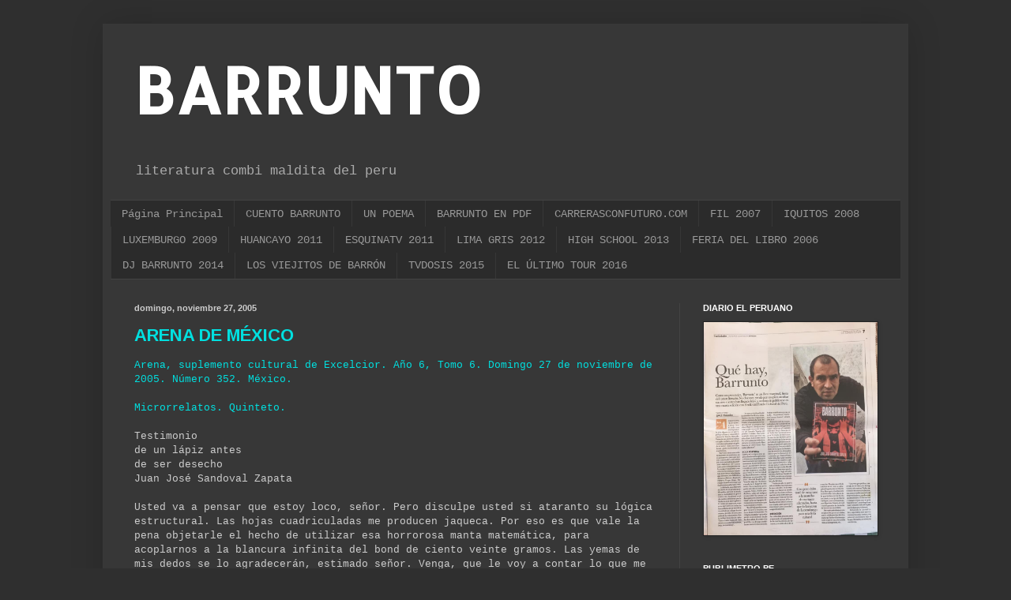

--- FILE ---
content_type: text/html; charset=UTF-8
request_url: https://barrunto.blogspot.com/2005/11/
body_size: 17048
content:
<!DOCTYPE html>
<html class='v2' dir='ltr' xmlns='http://www.w3.org/1999/xhtml' xmlns:b='http://www.google.com/2005/gml/b' xmlns:data='http://www.google.com/2005/gml/data' xmlns:expr='http://www.google.com/2005/gml/expr'>
<head>
<link href='https://www.blogger.com/static/v1/widgets/335934321-css_bundle_v2.css' rel='stylesheet' type='text/css'/>
<style type='text/css'>@font-face{font-family:'Allerta Stencil';font-style:normal;font-weight:400;font-display:swap;src:url(//fonts.gstatic.com/s/allertastencil/v24/HTx0L209KT-LmIE9N7OR6eiycOe1_Db29XP-vA.woff2)format('woff2');unicode-range:U+0000-00FF,U+0131,U+0152-0153,U+02BB-02BC,U+02C6,U+02DA,U+02DC,U+0304,U+0308,U+0329,U+2000-206F,U+20AC,U+2122,U+2191,U+2193,U+2212,U+2215,U+FEFF,U+FFFD;}@font-face{font-family:'Arimo';font-style:normal;font-weight:700;font-display:swap;src:url(//fonts.gstatic.com/s/arimo/v35/P5sfzZCDf9_T_3cV7NCUECyoxNk3CstcDRrBdwcoaaQwpBQ.woff2)format('woff2');unicode-range:U+0460-052F,U+1C80-1C8A,U+20B4,U+2DE0-2DFF,U+A640-A69F,U+FE2E-FE2F;}@font-face{font-family:'Arimo';font-style:normal;font-weight:700;font-display:swap;src:url(//fonts.gstatic.com/s/arimo/v35/P5sfzZCDf9_T_3cV7NCUECyoxNk3CstcBBrBdwcoaaQwpBQ.woff2)format('woff2');unicode-range:U+0301,U+0400-045F,U+0490-0491,U+04B0-04B1,U+2116;}@font-face{font-family:'Arimo';font-style:normal;font-weight:700;font-display:swap;src:url(//fonts.gstatic.com/s/arimo/v35/P5sfzZCDf9_T_3cV7NCUECyoxNk3CstcDBrBdwcoaaQwpBQ.woff2)format('woff2');unicode-range:U+1F00-1FFF;}@font-face{font-family:'Arimo';font-style:normal;font-weight:700;font-display:swap;src:url(//fonts.gstatic.com/s/arimo/v35/P5sfzZCDf9_T_3cV7NCUECyoxNk3CstcAxrBdwcoaaQwpBQ.woff2)format('woff2');unicode-range:U+0370-0377,U+037A-037F,U+0384-038A,U+038C,U+038E-03A1,U+03A3-03FF;}@font-face{font-family:'Arimo';font-style:normal;font-weight:700;font-display:swap;src:url(//fonts.gstatic.com/s/arimo/v35/P5sfzZCDf9_T_3cV7NCUECyoxNk3CstcAhrBdwcoaaQwpBQ.woff2)format('woff2');unicode-range:U+0307-0308,U+0590-05FF,U+200C-2010,U+20AA,U+25CC,U+FB1D-FB4F;}@font-face{font-family:'Arimo';font-style:normal;font-weight:700;font-display:swap;src:url(//fonts.gstatic.com/s/arimo/v35/P5sfzZCDf9_T_3cV7NCUECyoxNk3CstcDxrBdwcoaaQwpBQ.woff2)format('woff2');unicode-range:U+0102-0103,U+0110-0111,U+0128-0129,U+0168-0169,U+01A0-01A1,U+01AF-01B0,U+0300-0301,U+0303-0304,U+0308-0309,U+0323,U+0329,U+1EA0-1EF9,U+20AB;}@font-face{font-family:'Arimo';font-style:normal;font-weight:700;font-display:swap;src:url(//fonts.gstatic.com/s/arimo/v35/P5sfzZCDf9_T_3cV7NCUECyoxNk3CstcDhrBdwcoaaQwpBQ.woff2)format('woff2');unicode-range:U+0100-02BA,U+02BD-02C5,U+02C7-02CC,U+02CE-02D7,U+02DD-02FF,U+0304,U+0308,U+0329,U+1D00-1DBF,U+1E00-1E9F,U+1EF2-1EFF,U+2020,U+20A0-20AB,U+20AD-20C0,U+2113,U+2C60-2C7F,U+A720-A7FF;}@font-face{font-family:'Arimo';font-style:normal;font-weight:700;font-display:swap;src:url(//fonts.gstatic.com/s/arimo/v35/P5sfzZCDf9_T_3cV7NCUECyoxNk3CstcABrBdwcoaaQw.woff2)format('woff2');unicode-range:U+0000-00FF,U+0131,U+0152-0153,U+02BB-02BC,U+02C6,U+02DA,U+02DC,U+0304,U+0308,U+0329,U+2000-206F,U+20AC,U+2122,U+2191,U+2193,U+2212,U+2215,U+FEFF,U+FFFD;}</style>
<style type='text/css'>

#navbar-iframe{

height: 0px;

visibility: hidden;

display: none;

}

</style>
<meta content='IE=EmulateIE7' http-equiv='X-UA-Compatible'/>
<meta content='width=1100' name='viewport'/>
<meta content='text/html; charset=UTF-8' http-equiv='Content-Type'/>
<meta content='blogger' name='generator'/>
<link href='https://barrunto.blogspot.com/favicon.ico' rel='icon' type='image/x-icon'/>
<link href='http://barrunto.blogspot.com/2005/11/' rel='canonical'/>
<link rel="alternate" type="application/atom+xml" title="BARRUNTO - Atom" href="https://barrunto.blogspot.com/feeds/posts/default" />
<link rel="alternate" type="application/rss+xml" title="BARRUNTO - RSS" href="https://barrunto.blogspot.com/feeds/posts/default?alt=rss" />
<link rel="service.post" type="application/atom+xml" title="BARRUNTO - Atom" href="https://www.blogger.com/feeds/7099734/posts/default" />
<!--Can't find substitution for tag [blog.ieCssRetrofitLinks]-->
<meta content='http://barrunto.blogspot.com/2005/11/' property='og:url'/>
<meta content='BARRUNTO' property='og:title'/>
<meta content='literatura combi maldita del peru' property='og:description'/>
<title>BARRUNTO: 11/2005 - 12/2005</title>
<style id='page-skin-1' type='text/css'><!--
/*
-----------------------------------------------
Blogger Template Style
Name:     Simple
Designer: Blogger
URL:      www.blogger.com
----------------------------------------------- */
/* Content
----------------------------------------------- */
body {
font: normal normal 12px 'Courier New', Courier, FreeMono, monospace;
color: #cccccc;
background: #2f2f2f none repeat scroll top left;
padding: 0 40px 40px 40px;
}
html body .region-inner {
min-width: 0;
max-width: 100%;
width: auto;
}
h2 {
font-size: 22px;
}
a:link {
text-decoration:none;
color: #00dfdf;
}
a:visited {
text-decoration:none;
color: #00cec6;
}
a:hover {
text-decoration:underline;
color: #00cec6;
}
.body-fauxcolumn-outer .fauxcolumn-inner {
background: transparent none repeat scroll top left;
_background-image: none;
}
.body-fauxcolumn-outer .cap-top {
position: absolute;
z-index: 1;
height: 400px;
width: 100%;
}
.body-fauxcolumn-outer .cap-top .cap-left {
width: 100%;
background: transparent none repeat-x scroll top left;
_background-image: none;
}
.content-outer {
-moz-box-shadow: 0 0 40px rgba(0, 0, 0, .15);
-webkit-box-shadow: 0 0 5px rgba(0, 0, 0, .15);
-goog-ms-box-shadow: 0 0 10px #333333;
box-shadow: 0 0 40px rgba(0, 0, 0, .15);
margin-bottom: 1px;
}
.content-inner {
padding: 10px 10px;
}
.content-inner {
background-color: #373737;
}
/* Header
----------------------------------------------- */
.header-outer {
background: rgba(34, 34, 34, 0) none repeat-x scroll 0 -400px;
_background-image: none;
}
.Header h1 {
font: normal bold 80px Allerta Stencil;
color: #ffffff;
text-shadow: -1px -1px 1px rgba(0, 0, 0, .2);
}
.Header h1 a {
color: #ffffff;
}
.Header .description {
font-size: 140%;
color: #aaaaaa;
}
.header-inner .Header .titlewrapper {
padding: 22px 30px;
}
.header-inner .Header .descriptionwrapper {
padding: 0 30px;
}
/* Tabs
----------------------------------------------- */
.tabs-inner .section:first-child {
border-top: 1px solid #434343;
}
.tabs-inner .section:first-child ul {
margin-top: -1px;
border-top: 1px solid #434343;
border-left: 0 solid #434343;
border-right: 0 solid #434343;
}
.tabs-inner .widget ul {
background: #2b2b2b none repeat-x scroll 0 -800px;
_background-image: none;
border-bottom: 1px solid #434343;
margin-top: 0;
margin-left: -30px;
margin-right: -30px;
}
.tabs-inner .widget li a {
display: inline-block;
padding: .6em 1em;
font: normal normal 14px 'Courier New', Courier, FreeMono, monospace;
color: #999999;
border-left: 1px solid #373737;
border-right: 0 solid #434343;
}
.tabs-inner .widget li:first-child a {
border-left: none;
}
.tabs-inner .widget li.selected a, .tabs-inner .widget li a:hover {
color: #ffffff;
background-color: #000000;
text-decoration: none;
}
/* Columns
----------------------------------------------- */
.main-outer {
border-top: 0 solid #434343;
}
.fauxcolumn-left-outer .fauxcolumn-inner {
border-right: 1px solid #434343;
}
.fauxcolumn-right-outer .fauxcolumn-inner {
border-left: 1px solid #434343;
}
/* Headings
----------------------------------------------- */
div.widget > h2,
div.widget h2.title {
margin: 0 0 1em 0;
font: normal bold 11px Arial, Tahoma, Helvetica, FreeSans, sans-serif;
color: #ffffff;
}
/* Widgets
----------------------------------------------- */
.widget .zippy {
color: #999999;
text-shadow: 2px 2px 1px rgba(0, 0, 0, .1);
}
.widget .popular-posts ul {
list-style: none;
}
/* Posts
----------------------------------------------- */
h2.date-header {
font: normal bold 11px Arial, Tahoma, Helvetica, FreeSans, sans-serif;
}
.date-header span {
background-color: rgba(34, 34, 34, 0);
color: #cccccc;
padding: inherit;
letter-spacing: inherit;
margin: inherit;
}
.main-inner {
padding-top: 30px;
padding-bottom: 30px;
}
.main-inner .column-center-inner {
padding: 0 15px;
}
.main-inner .column-center-inner .section {
margin: 0 15px;
}
.post {
margin: 0 0 25px 0;
}
h3.post-title, .comments h4 {
font: normal bold 22px Arimo;
margin: .75em 0 0;
}
.post-body {
font-size: 110%;
line-height: 1.4;
position: relative;
}
.post-body img, .post-body .tr-caption-container, .Profile img, .Image img,
.BlogList .item-thumbnail img {
padding: 0;
background: #232323;
border: 1px solid #232323;
-moz-box-shadow: 1px 1px 5px rgba(0, 0, 0, .1);
-webkit-box-shadow: 1px 1px 5px rgba(0, 0, 0, .1);
box-shadow: 1px 1px 5px rgba(0, 0, 0, .1);
}
.post-body img, .post-body .tr-caption-container {
padding: 1px;
}
.post-body .tr-caption-container {
color: #cccccc;
}
.post-body .tr-caption-container img {
padding: 0;
background: transparent;
border: none;
-moz-box-shadow: 0 0 0 rgba(0, 0, 0, .1);
-webkit-box-shadow: 0 0 0 rgba(0, 0, 0, .1);
box-shadow: 0 0 0 rgba(0, 0, 0, .1);
}
.post-header {
margin: 0 0 1.5em;
line-height: 1.6;
font-size: 90%;
}
.post-footer {
margin: 20px -2px 0;
padding: 5px 10px;
color: #888888;
background-color: #353535;
border-bottom: 1px solid #464646;
line-height: 1.6;
font-size: 90%;
}
#comments .comment-author {
padding-top: 1.5em;
border-top: 1px solid #434343;
background-position: 0 1.5em;
}
#comments .comment-author:first-child {
padding-top: 0;
border-top: none;
}
.avatar-image-container {
margin: .2em 0 0;
}
#comments .avatar-image-container img {
border: 1px solid #232323;
}
/* Comments
----------------------------------------------- */
.comments .comments-content .icon.blog-author {
background-repeat: no-repeat;
background-image: url([data-uri]);
}
.comments .comments-content .loadmore a {
border-top: 1px solid #999999;
border-bottom: 1px solid #999999;
}
.comments .comment-thread.inline-thread {
background-color: #353535;
}
.comments .continue {
border-top: 2px solid #999999;
}
/* Accents
---------------------------------------------- */
.section-columns td.columns-cell {
border-left: 1px solid #434343;
}
.blog-pager {
background: transparent none no-repeat scroll top center;
}
.blog-pager-older-link, .home-link,
.blog-pager-newer-link {
background-color: #373737;
padding: 5px;
}
.footer-outer {
border-top: 0 dashed #bbbbbb;
}
/* Mobile
----------------------------------------------- */
body.mobile  {
background-size: auto;
}
.mobile .body-fauxcolumn-outer {
background: transparent none repeat scroll top left;
}
.mobile .body-fauxcolumn-outer .cap-top {
background-size: 100% auto;
}
.mobile .content-outer {
-webkit-box-shadow: 0 0 3px rgba(0, 0, 0, .15);
box-shadow: 0 0 3px rgba(0, 0, 0, .15);
}
.mobile .tabs-inner .widget ul {
margin-left: 0;
margin-right: 0;
}
.mobile .post {
margin: 0;
}
.mobile .main-inner .column-center-inner .section {
margin: 0;
}
.mobile .date-header span {
padding: 0.1em 10px;
margin: 0 -10px;
}
.mobile h3.post-title {
margin: 0;
}
.mobile .blog-pager {
background: transparent none no-repeat scroll top center;
}
.mobile .footer-outer {
border-top: none;
}
.mobile .main-inner, .mobile .footer-inner {
background-color: #373737;
}
.mobile-index-contents {
color: #cccccc;
}
.mobile-link-button {
background-color: #00dfdf;
}
.mobile-link-button a:link, .mobile-link-button a:visited {
color: #ffffff;
}
.mobile .tabs-inner .section:first-child {
border-top: none;
}
.mobile .tabs-inner .PageList .widget-content {
background-color: #000000;
color: #ffffff;
border-top: 1px solid #434343;
border-bottom: 1px solid #434343;
}
.mobile .tabs-inner .PageList .widget-content .pagelist-arrow {
border-left: 1px solid #434343;
}

--></style>
<style id='template-skin-1' type='text/css'><!--
body {
min-width: 1020px;
}
.content-outer, .content-fauxcolumn-outer, .region-inner {
min-width: 1020px;
max-width: 1020px;
_width: 1020px;
}
.main-inner .columns {
padding-left: 0px;
padding-right: 280px;
}
.main-inner .fauxcolumn-center-outer {
left: 0px;
right: 280px;
/* IE6 does not respect left and right together */
_width: expression(this.parentNode.offsetWidth -
parseInt("0px") -
parseInt("280px") + 'px');
}
.main-inner .fauxcolumn-left-outer {
width: 0px;
}
.main-inner .fauxcolumn-right-outer {
width: 280px;
}
.main-inner .column-left-outer {
width: 0px;
right: 100%;
margin-left: -0px;
}
.main-inner .column-right-outer {
width: 280px;
margin-right: -280px;
}
#layout {
min-width: 0;
}
#layout .content-outer {
min-width: 0;
width: 800px;
}
#layout .region-inner {
min-width: 0;
width: auto;
}
--></style>
<script type='text/javascript'>

  var _gaq = _gaq || [];
  _gaq.push(['_setAccount', 'UA-24507259-1']);
  _gaq.push(['_trackPageview']);

  (function() {
    var ga = document.createElement('script'); ga.type = 'text/javascript'; ga.async = true;
    ga.src = ('https:' == document.location.protocol ? 'https://ssl' : 'http://www') + '.google-analytics.com/ga.js';
    var s = document.getElementsByTagName('script')[0]; s.parentNode.insertBefore(ga, s);
  })();

</script>
<link href='https://www.blogger.com/dyn-css/authorization.css?targetBlogID=7099734&amp;zx=65d5654a-cfd9-4407-ae63-1d6c9fd8e4c0' media='none' onload='if(media!=&#39;all&#39;)media=&#39;all&#39;' rel='stylesheet'/><noscript><link href='https://www.blogger.com/dyn-css/authorization.css?targetBlogID=7099734&amp;zx=65d5654a-cfd9-4407-ae63-1d6c9fd8e4c0' rel='stylesheet'/></noscript>
<meta name='google-adsense-platform-account' content='ca-host-pub-1556223355139109'/>
<meta name='google-adsense-platform-domain' content='blogspot.com'/>

</head>
<body class='loading variant-dark'>
<div class='navbar section' id='navbar'><div class='widget Navbar' data-version='1' id='Navbar1'><script type="text/javascript">
    function setAttributeOnload(object, attribute, val) {
      if(window.addEventListener) {
        window.addEventListener('load',
          function(){ object[attribute] = val; }, false);
      } else {
        window.attachEvent('onload', function(){ object[attribute] = val; });
      }
    }
  </script>
<div id="navbar-iframe-container"></div>
<script type="text/javascript" src="https://apis.google.com/js/platform.js"></script>
<script type="text/javascript">
      gapi.load("gapi.iframes:gapi.iframes.style.bubble", function() {
        if (gapi.iframes && gapi.iframes.getContext) {
          gapi.iframes.getContext().openChild({
              url: 'https://www.blogger.com/navbar/7099734?origin\x3dhttps://barrunto.blogspot.com',
              where: document.getElementById("navbar-iframe-container"),
              id: "navbar-iframe"
          });
        }
      });
    </script><script type="text/javascript">
(function() {
var script = document.createElement('script');
script.type = 'text/javascript';
script.src = '//pagead2.googlesyndication.com/pagead/js/google_top_exp.js';
var head = document.getElementsByTagName('head')[0];
if (head) {
head.appendChild(script);
}})();
</script>
</div></div>
<div class='body-fauxcolumns'>
<div class='fauxcolumn-outer body-fauxcolumn-outer'>
<div class='cap-top'>
<div class='cap-left'></div>
<div class='cap-right'></div>
</div>
<div class='fauxborder-left'>
<div class='fauxborder-right'></div>
<div class='fauxcolumn-inner'>
</div>
</div>
<div class='cap-bottom'>
<div class='cap-left'></div>
<div class='cap-right'></div>
</div>
</div>
</div>
<div class='content'>
<div class='content-fauxcolumns'>
<div class='fauxcolumn-outer content-fauxcolumn-outer'>
<div class='cap-top'>
<div class='cap-left'></div>
<div class='cap-right'></div>
</div>
<div class='fauxborder-left'>
<div class='fauxborder-right'></div>
<div class='fauxcolumn-inner'>
</div>
</div>
<div class='cap-bottom'>
<div class='cap-left'></div>
<div class='cap-right'></div>
</div>
</div>
</div>
<div class='content-outer'>
<div class='content-cap-top cap-top'>
<div class='cap-left'></div>
<div class='cap-right'></div>
</div>
<div class='fauxborder-left content-fauxborder-left'>
<div class='fauxborder-right content-fauxborder-right'></div>
<div class='content-inner'>
<header>
<div class='header-outer'>
<div class='header-cap-top cap-top'>
<div class='cap-left'></div>
<div class='cap-right'></div>
</div>
<div class='fauxborder-left header-fauxborder-left'>
<div class='fauxborder-right header-fauxborder-right'></div>
<div class='region-inner header-inner'>
<div class='header section' id='header'><div class='widget Header' data-version='1' id='Header1'>
<div id='header-inner'>
<div class='titlewrapper'>
<h1 class='title'>
<a href='https://barrunto.blogspot.com/'>
BARRUNTO
</a>
</h1>
</div>
<div class='descriptionwrapper'>
<p class='description'><span>literatura combi maldita del peru</span></p>
</div>
</div>
</div></div>
</div>
</div>
<div class='header-cap-bottom cap-bottom'>
<div class='cap-left'></div>
<div class='cap-right'></div>
</div>
</div>
</header>
<div class='tabs-outer'>
<div class='tabs-cap-top cap-top'>
<div class='cap-left'></div>
<div class='cap-right'></div>
</div>
<div class='fauxborder-left tabs-fauxborder-left'>
<div class='fauxborder-right tabs-fauxborder-right'></div>
<div class='region-inner tabs-inner'>
<div class='tabs section' id='crosscol'><div class='widget PageList' data-version='1' id='PageList1'>
<h2>Páginas</h2>
<div class='widget-content'>
<ul>
<li>
<a href='https://barrunto.blogspot.com/'>Página Principal</a>
</li>
<li>
<a href='https://barrunto.blogspot.com/p/cuento-barrunto.html'>CUENTO BARRUNTO</a>
</li>
<li>
<a href='https://barrunto.blogspot.com/p/un-poema.html'>UN POEMA</a>
</li>
<li>
<a href='https://barrunto.blogspot.com/p/barrunto-en-pdf.html'>BARRUNTO EN PDF</a>
</li>
<li>
<a href='https://barrunto.blogspot.com/p/carreras.html'>CARRERASCONFUTURO.COM</a>
</li>
<li>
<a href='https://barrunto.blogspot.com/p/feria-del-libro-2006.html'>FIL 2007</a>
</li>
<li>
<a href='https://barrunto.blogspot.com/p/iquitos-2008.html'>IQUITOS 2008</a>
</li>
<li>
<a href='https://barrunto.blogspot.com/p/luxemburgo-2009.html'>LUXEMBURGO 2009</a>
</li>
<li>
<a href='https://barrunto.blogspot.com/p/huancayo-2011.html'>HUANCAYO 2011</a>
</li>
<li>
<a href='https://barrunto.blogspot.com/p/esquinatv-2011.html'>ESQUINATV 2011</a>
</li>
<li>
<a href='https://barrunto.blogspot.com/p/lima-gris-2012.html'>LIMA GRIS 2012</a>
</li>
<li>
<a href='http://barrunto.blogspot.com/2013/07/barrunto-en-lima-high-school.html'>HIGH SCHOOL 2013</a>
</li>
<li>
<a href='http://barrunto.blogspot.com/'>FERIA DEL LIBRO 2006</a>
</li>
<li>
<a href='https://barrunto.blogspot.com/p/dj-barrunto.html'>DJ BARRUNTO 2014</a>
</li>
<li>
<a href='https://barrunto.blogspot.com/p/blog-page.html'>LOS VIEJITOS DE BARRÓN</a>
</li>
<li>
<a href='https://barrunto.blogspot.com/p/tvdosis-2015.html'>TVDOSIS 2015</a>
</li>
<li>
<a href='https://barrunto.blogspot.com/p/el-ultimo-tour.html'>EL ÚLTIMO TOUR 2016</a>
</li>
</ul>
<div class='clear'></div>
</div>
</div></div>
<div class='tabs no-items section' id='crosscol-overflow'></div>
</div>
</div>
<div class='tabs-cap-bottom cap-bottom'>
<div class='cap-left'></div>
<div class='cap-right'></div>
</div>
</div>
<div class='main-outer'>
<div class='main-cap-top cap-top'>
<div class='cap-left'></div>
<div class='cap-right'></div>
</div>
<div class='fauxborder-left main-fauxborder-left'>
<div class='fauxborder-right main-fauxborder-right'></div>
<div class='region-inner main-inner'>
<div class='columns fauxcolumns'>
<div class='fauxcolumn-outer fauxcolumn-center-outer'>
<div class='cap-top'>
<div class='cap-left'></div>
<div class='cap-right'></div>
</div>
<div class='fauxborder-left'>
<div class='fauxborder-right'></div>
<div class='fauxcolumn-inner'>
</div>
</div>
<div class='cap-bottom'>
<div class='cap-left'></div>
<div class='cap-right'></div>
</div>
</div>
<div class='fauxcolumn-outer fauxcolumn-left-outer'>
<div class='cap-top'>
<div class='cap-left'></div>
<div class='cap-right'></div>
</div>
<div class='fauxborder-left'>
<div class='fauxborder-right'></div>
<div class='fauxcolumn-inner'>
</div>
</div>
<div class='cap-bottom'>
<div class='cap-left'></div>
<div class='cap-right'></div>
</div>
</div>
<div class='fauxcolumn-outer fauxcolumn-right-outer'>
<div class='cap-top'>
<div class='cap-left'></div>
<div class='cap-right'></div>
</div>
<div class='fauxborder-left'>
<div class='fauxborder-right'></div>
<div class='fauxcolumn-inner'>
</div>
</div>
<div class='cap-bottom'>
<div class='cap-left'></div>
<div class='cap-right'></div>
</div>
</div>
<!-- corrects IE6 width calculation -->
<div class='columns-inner'>
<div class='column-center-outer'>
<div class='column-center-inner'>
<div class='main section' id='main'><div class='widget Blog' data-version='1' id='Blog1'>
<div class='blog-posts hfeed'>

          <div class="date-outer">
        
<h2 class='date-header'><span>domingo, noviembre 27, 2005</span></h2>

          <div class="date-posts">
        
<div class='post-outer'>
<div class='post hentry uncustomized-post-template' itemprop='blogPost' itemscope='itemscope' itemtype='http://schema.org/BlogPosting'>
<meta content='7099734' itemprop='blogId'/>
<meta content='113314155227530632' itemprop='postId'/>
<a name='113314155227530632'></a>
<h3 class='post-title entry-title' itemprop='name'>
<a href='http://www.suplementoarena.com/352/'>ARENA DE MÉXICO</a>
</h3>
<div class='post-header'>
<div class='post-header-line-1'></div>
</div>
<div class='post-body entry-content' id='post-body-113314155227530632' itemprop='description articleBody'>
<a href="http://www.suplementoarena.com/352/">Arena, suplemento cultural de Excelcior. Año 6, Tomo 6. Domingo 27 de noviembre de 2005. Número 352. México.<br /><br />Microrrelatos. Quinteto.</a><br /><br />Testimonio <br />de un lápiz antes <br />de ser desecho<br />Juan José Sandoval Zapata<br /><br />Usted va a pensar que estoy loco, señor. Pero disculpe usted si ataranto su lógica estructural. Las hojas cuadriculadas me producen jaqueca. Por eso es que vale la pena objetarle el hecho de utilizar esa horrorosa manta matemática, para acoplarnos a la blancura infinita del bond de ciento veinte gramos. Las yemas de mis dedos se lo agradecerán, estimado señor. Venga, que le voy a contar lo que me pasó.<br /><br />Verá usted, señor. Yo no era como me ve ahora. No, señor, cómo cree que pudiera tener semejante fealdad <br /> <br />de manera perpetua. Señor, yo le cuento, fue el tajador quien mejoró mi sonrisa. Porque la mía era una cara de lamento cuando pasó el accidente que me ocurrió, señor. <br /><br />Yo iba deslizando mi carbón sulfatado por el bond. Siempre había querido ser surfista pero ya pues, señor, aquí me tiene de lápiz de tercera edad escribiendo para terceras personas. <br />Entonces como que el deslizarme por el bond hizo que mi pasión por la tabla se vea compensada. Yo señor, que andaba bailando en zig-zag por el papel limpio, creando poesía de alta calidad, gustoso de mi vida íntima haciendo mías las lágrimas de quienes plasmaron su verso lacrimógeno por mi cuerpo de madera respingada.<br /><br />El día aquel que le quiero contar, señor, data ya de unos años. Como le decía, andaba bailando palabras hermosas por el papel: deuteronomios, acemípalos, terecoideos, anitimotina, nefelibatas, pluscuamperfectos hidrocarburados, mentecatas comestibles. Toda una delicia de creatividad en que me hallaba profuso, sumergido en mí. Toda esa felicidad corría en mí, señor, hasta que el accidente me sacó del papel.<br /><br />No recuerdo bien si fue un resbalón el que me sacó del camino. O fue mi sesgo de vida. Ese sesgo que le da la poesía a quienes ríen demasiado. La tiranía del verso, que le dicen. De la frase. De la palabra. La tiranía de la locura, señor, imagínese. La locura rompió mi puntiaguda nariz. La palabra quedó incompleta, la voz fracturada. Sólo se oía mi grito de dolor. <br /><br />Sacarme más punta sería soltar la guillotina en mí, consultó el escribano. No había más que mi voz de lamento, señor. Suplicaba, siquiera, terminar el poema, no ceder a la vejez, al olvido del ser humano. Yo, heredero de la pluma con tinta con la que se escribió el primer Quijote. Yo, abuelo del bolígrafo que inundó Hollywood con sus estrellas. Yo, el precursor del pincel fino que parió el lienzo. <br /><br />Y me descarrilé por completo...<br /><br />Primero fui a dar a una fosa común. Hice amigos, sí, algunos con la misma edad que yo. <br />Algunos con los mismos dolores, los mismos traumas. Jamás me había dado cuenta que mientras yo versaba, había compatriotas míos que se dedicaban al dibujo, al color, al movimiento de las figuras. &#161;Estaba en otra vida!<br /><br />Negarme a ser tajado fue también renunciar a mi propia obra. Igual le pasó al lápiz rojo, que después del exilio se hizo amigo mío. Quién diría, me dijo. Jamás iba pensar ser amigo de un &#8220;rojo&#8221;. Pero ya ve usted, señor, todo se paga esta vida.<br /><br />Luego de la fosa, señor, no tuve otra que huir. Entonces acordé con otros compañeros mutilados que bien podíamos salir del agujero a donde nos habían metido sin consulta alguna, que la revolución es posible. Que el poder real está en nosotros mismos. Que viva el Che, viva Neruda. &#161;Viva la revolución!<br /><br />Y nos unimos.<br /><br />De nada sirvió, señor. Aquí me tiene usted. Recogido de un tacho de basura. Revindicado por usted, dándome la oportunidad de decir que sí, que aún puedo ser el de antes. Deme tan sólo una hoja bond de ciento veinte gramos y le explico. <br /><br />Aquí un ejemplo: descuajeringamiento rocanrolerizado para niños insulínos con síndrome de incontinencia verbal. &#191;Usted qué dice?
<div style='clear: both;'></div>
</div>
<div class='post-footer'>
<div class='post-footer-line post-footer-line-1'>
<span class='post-author vcard'>
Publicadas por
<span class='fn' itemprop='author' itemscope='itemscope' itemtype='http://schema.org/Person'>
<span itemprop='name'>barrunto</span>
</span>
</span>
<span class='post-timestamp'>
a la/s 
<meta content='http://barrunto.blogspot.com/2005/11/arena-de-mxico.html' itemprop='url'/>
<a class='timestamp-link' href='https://barrunto.blogspot.com/2005/11/arena-de-mxico.html' rel='bookmark' title='permanent link'><abbr class='published' itemprop='datePublished' title='2005-11-27T17:29:00-08:00'>5:29 p.m.</abbr></a>
</span>
<span class='post-comment-link'>
</span>
<span class='post-icons'>
<span class='item-action'>
<a href='https://www.blogger.com/email-post/7099734/113314155227530632' title='Enviar la entrada por correo electrónico'>
<img alt='' class='icon-action' height='13' src='https://resources.blogblog.com/img/icon18_email.gif' width='18'/>
</a>
</span>
<span class='item-control blog-admin pid-138611602'>
<a href='https://www.blogger.com/post-edit.g?blogID=7099734&postID=113314155227530632&from=pencil' title='Editar entrada'>
<img alt='' class='icon-action' height='18' src='https://resources.blogblog.com/img/icon18_edit_allbkg.gif' width='18'/>
</a>
</span>
</span>
<div class='post-share-buttons goog-inline-block'>
</div>
</div>
<div class='post-footer-line post-footer-line-2'>
<span class='post-labels'>
</span>
</div>
<div class='post-footer-line post-footer-line-3'>
<span class='post-location'>
</span>
</div>
</div>
</div>
</div>

          </div></div>
        

          <div class="date-outer">
        
<h2 class='date-header'><span>domingo, noviembre 13, 2005</span></h2>

          <div class="date-posts">
        
<div class='post-outer'>
<div class='post hentry uncustomized-post-template' itemprop='blogPost' itemscope='itemscope' itemtype='http://schema.org/BlogPosting'>
<meta content='http://photos1.blogger.com/blogger/2068/420/320/PATO4.jpg' itemprop='image_url'/>
<meta content='7099734' itemprop='blogId'/>
<meta content='113193232760484294' itemprop='postId'/>
<a name='113193232760484294'></a>
<h3 class='post-title entry-title' itemprop='name'>
<a href='https://barrunto.blogspot.com/2005/11/barrunpato.html'><strong>BARRUNPATO</strong></a>
</h3>
<div class='post-header'>
<div class='post-header-line-1'></div>
</div>
<div class='post-body entry-content' id='post-body-113193232760484294' itemprop='description articleBody'>
<a href="//photos1.blogger.com/blogger/2068/420/1600/PATO4.jpg"><img alt="" border="0" src="//photos1.blogger.com/blogger/2068/420/320/PATO4.jpg" style="display:block; margin:0px auto 10px; text-align:center;cursor:pointer; cursor:hand;"></a>
<div style='clear: both;'></div>
</div>
<div class='post-footer'>
<div class='post-footer-line post-footer-line-1'>
<span class='post-author vcard'>
Publicadas por
<span class='fn' itemprop='author' itemscope='itemscope' itemtype='http://schema.org/Person'>
<span itemprop='name'>barrunto</span>
</span>
</span>
<span class='post-timestamp'>
a la/s 
<meta content='http://barrunto.blogspot.com/2005/11/barrunpato.html' itemprop='url'/>
<a class='timestamp-link' href='https://barrunto.blogspot.com/2005/11/barrunpato.html' rel='bookmark' title='permanent link'><abbr class='published' itemprop='datePublished' title='2005-11-13T17:33:00-08:00'>5:33 p.m.</abbr></a>
</span>
<span class='post-comment-link'>
</span>
<span class='post-icons'>
<span class='item-action'>
<a href='https://www.blogger.com/email-post/7099734/113193232760484294' title='Enviar la entrada por correo electrónico'>
<img alt='' class='icon-action' height='13' src='https://resources.blogblog.com/img/icon18_email.gif' width='18'/>
</a>
</span>
<span class='item-control blog-admin pid-138611602'>
<a href='https://www.blogger.com/post-edit.g?blogID=7099734&postID=113193232760484294&from=pencil' title='Editar entrada'>
<img alt='' class='icon-action' height='18' src='https://resources.blogblog.com/img/icon18_edit_allbkg.gif' width='18'/>
</a>
</span>
</span>
<div class='post-share-buttons goog-inline-block'>
</div>
</div>
<div class='post-footer-line post-footer-line-2'>
<span class='post-labels'>
</span>
</div>
<div class='post-footer-line post-footer-line-3'>
<span class='post-location'>
</span>
</div>
</div>
</div>
</div>

          </div></div>
        

          <div class="date-outer">
        
<h2 class='date-header'><span>viernes, noviembre 04, 2005</span></h2>

          <div class="date-posts">
        
<div class='post-outer'>
<div class='post hentry uncustomized-post-template' itemprop='blogPost' itemscope='itemscope' itemtype='http://schema.org/BlogPosting'>
<meta content='7099734' itemprop='blogId'/>
<meta content='113112662738206403' itemprop='postId'/>
<a name='113112662738206403'></a>
<h3 class='post-title entry-title' itemprop='name'>
<a href='https://barrunto.blogspot.com/2005/11/los-nombres-de-ceapaz.html'><strong>LOS NOMBRES DE CEAPAZ</strong></a>
</h3>
<div class='post-header'>
<div class='post-header-line-1'></div>
</div>
<div class='post-body entry-content' id='post-body-113112662738206403' itemprop='description articleBody'>
El peruano <a href="http://qaphqa.blogspot.com/">Daniel Salas</a> escribió en su <a href="http://qaphqa.blogspot.com/">blog</a> hace más de diez días <a href="http://qaphqa.blogspot.com/2005/10/los-nombres-de-ceapaz.html">un texto</a> donde se pregunta qué ha sido de la vida de los que obtuvieron premios en el concurso de <a href="http://qaphqa.blogspot.com/2005/10/los-nombres-de-ceapaz.html">CEAPAZ</a>, que duró cuatro ediciones, y en el cual obtuve una mención honrosa.<br /><br />Ya que mencionan mi nombre en algún lado de su texto, dejo aquí la respuesta que le envié y que aún sigue bailando entre las coordenadas del silencio.<br /><br /><br />estimado daniel:<br /><br />yo obtuve algo más que una mención honrosa en ceapaz, me gané un conato judicial (demanda por difamación, según argumentaron) y el aborrecimiento de cada uno de los integrantes de una promoción de colegio a la cual yo, después de diez años de distancia, había desconocido totalmente.<br />luego de la presentación de aquel compilatorio de cuentos, titulado "el gaviota y otros cuentos", mi cuento NACHO ha circulado en fotocopia, y ha demostrado que entre los integrantes de un colegio reliogioso habitaba un renegado camuflado, ahora convertido en artista profesional.<br />de hecho, si es que ceapaz ayudó a presentar mediáticamente una nueva generación, luego de la experiencia mía con ceapaz, yo plagié un poemario y lo imprimí con mi nombre, para lo cual tuve que vender mi bajo eléctrico y renunciar a mi banda de rocknroll; y luego, cual gringa con su plata, vendí mi auto y publiqué de manera independiente un libro de cuentos titulado BARRUNTO.<br />pero ninguno obtuvo el guiño de los críticos ni de los periodistas de culturales, más sí de algunas jovencitas que, de cuando en vez, sacian mi espíritu solitario a cambio de la mestranza que me ha dejado, casualmente, la experiencia que me brindó ceapaz al otorgarme tamaño galardón.<br /><br />con afecto, <br /><br />juan josé sandoval zapata
<div style='clear: both;'></div>
</div>
<div class='post-footer'>
<div class='post-footer-line post-footer-line-1'>
<span class='post-author vcard'>
Publicadas por
<span class='fn' itemprop='author' itemscope='itemscope' itemtype='http://schema.org/Person'>
<span itemprop='name'>barrunto</span>
</span>
</span>
<span class='post-timestamp'>
a la/s 
<meta content='http://barrunto.blogspot.com/2005/11/los-nombres-de-ceapaz.html' itemprop='url'/>
<a class='timestamp-link' href='https://barrunto.blogspot.com/2005/11/los-nombres-de-ceapaz.html' rel='bookmark' title='permanent link'><abbr class='published' itemprop='datePublished' title='2005-11-04T09:42:00-08:00'>9:42 a.m.</abbr></a>
</span>
<span class='post-comment-link'>
</span>
<span class='post-icons'>
<span class='item-action'>
<a href='https://www.blogger.com/email-post/7099734/113112662738206403' title='Enviar la entrada por correo electrónico'>
<img alt='' class='icon-action' height='13' src='https://resources.blogblog.com/img/icon18_email.gif' width='18'/>
</a>
</span>
<span class='item-control blog-admin pid-138611602'>
<a href='https://www.blogger.com/post-edit.g?blogID=7099734&postID=113112662738206403&from=pencil' title='Editar entrada'>
<img alt='' class='icon-action' height='18' src='https://resources.blogblog.com/img/icon18_edit_allbkg.gif' width='18'/>
</a>
</span>
</span>
<div class='post-share-buttons goog-inline-block'>
</div>
</div>
<div class='post-footer-line post-footer-line-2'>
<span class='post-labels'>
</span>
</div>
<div class='post-footer-line post-footer-line-3'>
<span class='post-location'>
</span>
</div>
</div>
</div>
</div>

          </div></div>
        

          <div class="date-outer">
        
<h2 class='date-header'><span>miércoles, noviembre 02, 2005</span></h2>

          <div class="date-posts">
        
<div class='post-outer'>
<div class='post hentry uncustomized-post-template' itemprop='blogPost' itemscope='itemscope' itemtype='http://schema.org/BlogPosting'>
<meta content='7099734' itemprop='blogId'/>
<meta content='113096823008999315' itemprop='postId'/>
<a name='113096823008999315'></a>
<h3 class='post-title entry-title' itemprop='name'>
<a href='https://barrunto.blogspot.com/2005/11/el-ocaso-de-la-palabra.html'><strong>EL OCASO DE LA PALABRA</strong></a>
</h3>
<div class='post-header'>
<div class='post-header-line-1'></div>
</div>
<div class='post-body entry-content' id='post-body-113096823008999315' itemprop='description articleBody'>
ojo. a estas alturas, estoy totalmente seguro de que aquí no habita nadie. creo que hasta la directora huyó despavorida. no estoy muy seguro de haber sido el causante de este desierto. ya les dije -hace tiempo- que lo único que buscaba aquí era amor.<br />
<br />
primero fue el invierno. luego el infierno. de ahí, toda una gama colorida de sufrimientos. juro haber derramado una que otra lágrima cuando imploré compañía. los ecos desesperados me jugaron una mala pasada. me tocó bailar conmigo mismo, algo peor que bailar con la más fea de la fiesta.<br />
<br />
cuando crucé los límites de la cordura asumí un papel importante para el mundo, el de bufón. entonces, me dediqué a hacer reír pensando que así me hacía feliz. fui venciendo mis temores hasta que logré sacar lo mejor de mí, que en ese tiempo era la palabra. jugué con todas las letras, me enamoré de las esdrújulas, de los triptongos y sobre todo de los escupitajos. fui alcanzando madurez tal, que en el momento de darme cuenta que estaba solo en esta oscuridad, nomás me quedó seguir hablándome a mí mismo. hasta siempre.
<div style='clear: both;'></div>
</div>
<div class='post-footer'>
<div class='post-footer-line post-footer-line-1'>
<span class='post-author vcard'>
Publicadas por
<span class='fn' itemprop='author' itemscope='itemscope' itemtype='http://schema.org/Person'>
<span itemprop='name'>barrunto</span>
</span>
</span>
<span class='post-timestamp'>
a la/s 
<meta content='http://barrunto.blogspot.com/2005/11/el-ocaso-de-la-palabra.html' itemprop='url'/>
<a class='timestamp-link' href='https://barrunto.blogspot.com/2005/11/el-ocaso-de-la-palabra.html' rel='bookmark' title='permanent link'><abbr class='published' itemprop='datePublished' title='2005-11-02T13:47:00-08:00'>1:47 p.m.</abbr></a>
</span>
<span class='post-comment-link'>
</span>
<span class='post-icons'>
<span class='item-action'>
<a href='https://www.blogger.com/email-post/7099734/113096823008999315' title='Enviar la entrada por correo electrónico'>
<img alt='' class='icon-action' height='13' src='https://resources.blogblog.com/img/icon18_email.gif' width='18'/>
</a>
</span>
<span class='item-control blog-admin pid-138611602'>
<a href='https://www.blogger.com/post-edit.g?blogID=7099734&postID=113096823008999315&from=pencil' title='Editar entrada'>
<img alt='' class='icon-action' height='18' src='https://resources.blogblog.com/img/icon18_edit_allbkg.gif' width='18'/>
</a>
</span>
</span>
<div class='post-share-buttons goog-inline-block'>
</div>
</div>
<div class='post-footer-line post-footer-line-2'>
<span class='post-labels'>
Etiquetas:
<a href='https://barrunto.blogspot.com/search/label/basural%20de%20palabras' rel='tag'>basural de palabras</a>
</span>
</div>
<div class='post-footer-line post-footer-line-3'>
<span class='post-location'>
</span>
</div>
</div>
</div>
</div>

        </div></div>
      
</div>
<div class='blog-pager' id='blog-pager'>
<span id='blog-pager-newer-link'>
<a class='blog-pager-newer-link' href='https://barrunto.blogspot.com/search?updated-max=2008-10-04T20:46:00-07:00&amp;max-results=100&amp;reverse-paginate=true' id='Blog1_blog-pager-newer-link' title='Entradas más recientes'>Entradas más recientes</a>
</span>
<span id='blog-pager-older-link'>
<a class='blog-pager-older-link' href='https://barrunto.blogspot.com/search?updated-max=2005-11-02T13:47:00-08:00' id='Blog1_blog-pager-older-link' title='Entradas antiguas'>Entradas antiguas</a>
</span>
<a class='home-link' href='https://barrunto.blogspot.com/'>Página Principal</a>
</div>
<div class='clear'></div>
<div class='blog-feeds'>
<div class='feed-links'>
Suscribirse a:
<a class='feed-link' href='https://barrunto.blogspot.com/feeds/posts/default' target='_blank' type='application/atom+xml'>Comentarios (Atom)</a>
</div>
</div>
</div></div>
</div>
</div>
<div class='column-left-outer'>
<div class='column-left-inner'>
<aside>
</aside>
</div>
</div>
<div class='column-right-outer'>
<div class='column-right-inner'>
<aside>
<div class='sidebar section' id='sidebar-right-1'><div class='widget Image' data-version='1' id='Image4'>
<h2>DIARIO EL PERUANO</h2>
<div class='widget-content'>
<a href='https://barrunto.blogspot.com/2019/10/barrunto-en-el-diario-el-peruano.html'>
<img alt='DIARIO EL PERUANO' height='270' id='Image4_img' src='https://blogger.googleusercontent.com/img/b/R29vZ2xl/AVvXsEhoG2743-A18S_g39jAOMZG6LlS5dtWTPobampYU-o9qljVQ-2E1U17sIaG3S8ju_HhsMcm18oNPXOvkln4zoxRBec-KFSQnV88wTb9hepQbfiGpD6ufKqeVWBYbjd9k2vTaCQEAg/s1600/barrunto+el+peruano.jpg' width='220'/>
</a>
<br/>
</div>
<div class='clear'></div>
</div><div class='widget Image' data-version='1' id='Image6'>
<h2>PUBLIMETRO.PE</h2>
<div class='widget-content'>
<a href='https://publimetro.pe/entretenimiento/culturales/sale-venta-cuarta-edicion-libro-barrunto-116756-noticia/'>
<img alt='PUBLIMETRO.PE' height='149' id='Image6_img' src='https://blogger.googleusercontent.com/img/b/R29vZ2xl/AVvXsEjSj3LAkDWlSukBZ6daYgs3Q_CxoX63tYoMV_zFMOgx1oBQxXyPm5dtaAL3H_JybenhggFCmPNyutC-CXgEAWVTSihwf0ZlnTarTS7DIiZIE24CkHkkAxnaFVpXmNn7v09B8Hk0yQ/s1600/barrunto+publimetro.png' width='220'/>
</a>
<br/>
</div>
<div class='clear'></div>
</div><div class='widget Image' data-version='1' id='Image5'>
<h2>DIARIO EXITOSA</h2>
<div class='widget-content'>
<a href='http://barrunto.blogspot.pe/2015/08/diario-exitosa-fil-2015-david-galliquio.html'>
<img alt='DIARIO EXITOSA' height='244' id='Image5_img' src='https://blogger.googleusercontent.com/img/b/R29vZ2xl/AVvXsEg6ANeydbuLzp3MB1vYOQKHne9ngrwuYXSPlDoyGDtP6SyK-89Pj6D2gUzagxVn4alNp17mlLith_Bs4oY2RYTzBVqZkbEriTOSgIX56B124MBdHkQrqEY_vFOQF2EDesgFMhUUCQ/s1600-r/barrunto33.jpg' width='220'/>
</a>
<br/>
</div>
<div class='clear'></div>
</div><div class='widget HTML' data-version='1' id='HTML5'>
<h2 class='title'>BARRUNTO EN RPP</h2>
<div class='widget-content'>
<iframe width="250" height="150" src="https://www.youtube.com/embed/djvfzYowpPk" frameborder="0" allowfullscreen></iframe>
</div>
<div class='clear'></div>
</div><div class='widget HTML' data-version='1' id='HTML1'>
<h2 class='title'>REVISTA LIMA GRIS</h2>
<div class='widget-content'>
<iframe width="250" height="150" src="https://www.youtube.com/embed/jBhWCNzXx_A" frameborder="0" allowfullscreen></iframe>
</div>
<div class='clear'></div>
</div><div class='widget HTML' data-version='1' id='HTML2'>
<h2 class='title'>Barrunto con Chema Salcedo</h2>
<div class='widget-content'>
<iframe frameborder="0" width="200" height="130" src="http://www.dailymotion.com/embed/video/x8nfjw"></iframe><br /><a href="http://www.dailymotion.com/video/x8nfjw_barrunto-en-fulanos-y-menganos_webcam" target="_blank">Barrunto en fulanos y menganos</a> <i>por <a href="http://www.dailymotion.com/paucacho" target="_blank">paucacho</a></i>
</div>
<div class='clear'></div>
</div><div class='widget BlogSearch' data-version='1' id='BlogSearch1'>
<h2 class='title'>Buscar en Barrunto</h2>
<div class='widget-content'>
<div id='BlogSearch1_form'>
<form action='https://barrunto.blogspot.com/search' class='gsc-search-box' target='_top'>
<table cellpadding='0' cellspacing='0' class='gsc-search-box'>
<tbody>
<tr>
<td class='gsc-input'>
<input autocomplete='off' class='gsc-input' name='q' size='10' title='search' type='text' value=''/>
</td>
<td class='gsc-search-button'>
<input class='gsc-search-button' title='search' type='submit' value='Buscar'/>
</td>
</tr>
</tbody>
</table>
</form>
</div>
</div>
<div class='clear'></div>
</div><div class='widget Image' data-version='1' id='Image3'>
<h2>BARRUNTO EN DIARIO EL PERUANO</h2>
<div class='widget-content'>
<a href='http://www.juanjosesandoval.com/2011/11/juan-jose-sandoval-y-su-libro-el.html'>
<img alt='BARRUNTO EN DIARIO EL PERUANO' height='240' id='Image3_img' src='https://blogger.googleusercontent.com/img/b/R29vZ2xl/AVvXsEigxwOHs8Z1ZFyJsUi3SJI_TrbOwjcvGRS8520Qw6HHKRSlAkS_Jt-qiQIGjI_pkpQG-uLcS4Exj5bakEvQZZ-uTIyuWuWocOJfzZHmVaBwjosO8c39mhYllHOobv6feNEZOzfQLQ/s240/barrunto+en+el+peruano.jpg' width='180'/>
</a>
<br/>
<span class='caption'>noviembre de 2011</span>
</div>
<div class='clear'></div>
</div><div class='widget Image' data-version='1' id='Image1'>
<h2>BARRUNTO</h2>
<div class='widget-content'>
<img alt='BARRUNTO' height='160' id='Image1_img' src='https://blogger.googleusercontent.com/img/b/R29vZ2xl/AVvXsEjmzHxCrB0a_Gp31mib3ocLPSuWtQg71Dd-UFHPafn_cBnheTBmwJcMBi74d2Ji5W3FbZJhg02O-v9s3A3bY4edje0dSc5L9dK_IQQtaxu9na4U9GG6PFxgJdcmUcZSHYnHHpFDHw/s240/barrunto2.JPG' width='240'/>
<br/>
<span class='caption'>Juan José Sandoval Zapata (Iquitos, 1976) es un blogger peruano conocido como BARRUNTO. Es autor de los libros Barrunto, Las Ratas de mi Casa y El Artista de la Familia; Ademas, lidera la banda de rock Los Viejitos de Barrón</span>
</div>
<div class='clear'></div>
</div><div class='widget Image' data-version='1' id='Image2'>
<h2>BARRUNTO</h2>
<div class='widget-content'>
<a href='http://barrunto.blogspot.com/p/cuento-barrunto.html'>
<img alt='BARRUNTO' height='129' id='Image2_img' src='https://blogger.googleusercontent.com/img/b/R29vZ2xl/AVvXsEj4bum3ThZTwixuUJeTxlYj7Bce31cr1RGlWRcVzLgt7vY2SqX15qpaRzy7OQ0Q83wfmukHKq4QHK9GPUCXas5WlE9ueCc73eYiufxT8kreTRtXcMJVjHe8d2hbtEH2V3ZQeT7Fgw/s240/portadas+barrunto.jpg' width='240'/>
</a>
<br/>
</div>
<div class='clear'></div>
</div><div class='widget HTML' data-version='1' id='HTML4'>
<h2 class='title'>BARRUNTO EN TELEVISION NACIONAL</h2>
<div class='widget-content'>
<iframe width="180" height="160" src="//www.youtube.com/embed/S6-x9N50HTs" frameborder="0" allowfullscreen></iframe>
</div>
<div class='clear'></div>
</div><div class='widget HTML' data-version='1' id='HTML3'>
<h2 class='title'>BARRUNTO EN PORTA 9</h2>
<div class='widget-content'>
<iframe width="180" height="160" src="//www.youtube.com/embed/9pM7jPLs4ek" frameborder="0" allowfullscreen></iframe>
</div>
<div class='clear'></div>
</div><div class='widget Text' data-version='1' id='Text1'>
<h2 class='title'>CONTACTO</h2>
<div class='widget-content'>
barrunto@gmail.com<br/>
</div>
<div class='clear'></div>
</div><div class='widget BlogArchive' data-version='1' id='BlogArchive1'>
<h2>Archivo Digital</h2>
<div class='widget-content'>
<div id='ArchiveList'>
<div id='BlogArchive1_ArchiveList'>
<ul class='flat'>
<li class='archivedate'>
<a href='https://barrunto.blogspot.com/2026/01/'>enero 2026</a> (1)
      </li>
<li class='archivedate'>
<a href='https://barrunto.blogspot.com/2025/10/'>octubre 2025</a> (1)
      </li>
<li class='archivedate'>
<a href='https://barrunto.blogspot.com/2025/05/'>mayo 2025</a> (1)
      </li>
<li class='archivedate'>
<a href='https://barrunto.blogspot.com/2025/03/'>marzo 2025</a> (1)
      </li>
<li class='archivedate'>
<a href='https://barrunto.blogspot.com/2025/01/'>enero 2025</a> (2)
      </li>
<li class='archivedate'>
<a href='https://barrunto.blogspot.com/2024/11/'>noviembre 2024</a> (1)
      </li>
<li class='archivedate'>
<a href='https://barrunto.blogspot.com/2024/09/'>septiembre 2024</a> (2)
      </li>
<li class='archivedate'>
<a href='https://barrunto.blogspot.com/2024/08/'>agosto 2024</a> (3)
      </li>
<li class='archivedate'>
<a href='https://barrunto.blogspot.com/2024/07/'>julio 2024</a> (1)
      </li>
<li class='archivedate'>
<a href='https://barrunto.blogspot.com/2024/06/'>junio 2024</a> (2)
      </li>
<li class='archivedate'>
<a href='https://barrunto.blogspot.com/2024/04/'>abril 2024</a> (1)
      </li>
<li class='archivedate'>
<a href='https://barrunto.blogspot.com/2024/03/'>marzo 2024</a> (1)
      </li>
<li class='archivedate'>
<a href='https://barrunto.blogspot.com/2024/02/'>febrero 2024</a> (1)
      </li>
<li class='archivedate'>
<a href='https://barrunto.blogspot.com/2024/01/'>enero 2024</a> (1)
      </li>
<li class='archivedate'>
<a href='https://barrunto.blogspot.com/2023/12/'>diciembre 2023</a> (1)
      </li>
<li class='archivedate'>
<a href='https://barrunto.blogspot.com/2023/11/'>noviembre 2023</a> (1)
      </li>
<li class='archivedate'>
<a href='https://barrunto.blogspot.com/2023/10/'>octubre 2023</a> (1)
      </li>
<li class='archivedate'>
<a href='https://barrunto.blogspot.com/2023/09/'>septiembre 2023</a> (1)
      </li>
<li class='archivedate'>
<a href='https://barrunto.blogspot.com/2023/08/'>agosto 2023</a> (1)
      </li>
<li class='archivedate'>
<a href='https://barrunto.blogspot.com/2023/07/'>julio 2023</a> (1)
      </li>
<li class='archivedate'>
<a href='https://barrunto.blogspot.com/2023/06/'>junio 2023</a> (2)
      </li>
<li class='archivedate'>
<a href='https://barrunto.blogspot.com/2023/04/'>abril 2023</a> (3)
      </li>
<li class='archivedate'>
<a href='https://barrunto.blogspot.com/2023/03/'>marzo 2023</a> (1)
      </li>
<li class='archivedate'>
<a href='https://barrunto.blogspot.com/2023/02/'>febrero 2023</a> (2)
      </li>
<li class='archivedate'>
<a href='https://barrunto.blogspot.com/2023/01/'>enero 2023</a> (2)
      </li>
<li class='archivedate'>
<a href='https://barrunto.blogspot.com/2022/11/'>noviembre 2022</a> (3)
      </li>
<li class='archivedate'>
<a href='https://barrunto.blogspot.com/2022/10/'>octubre 2022</a> (5)
      </li>
<li class='archivedate'>
<a href='https://barrunto.blogspot.com/2022/09/'>septiembre 2022</a> (1)
      </li>
<li class='archivedate'>
<a href='https://barrunto.blogspot.com/2022/08/'>agosto 2022</a> (6)
      </li>
<li class='archivedate'>
<a href='https://barrunto.blogspot.com/2022/07/'>julio 2022</a> (6)
      </li>
<li class='archivedate'>
<a href='https://barrunto.blogspot.com/2022/06/'>junio 2022</a> (3)
      </li>
<li class='archivedate'>
<a href='https://barrunto.blogspot.com/2022/05/'>mayo 2022</a> (3)
      </li>
<li class='archivedate'>
<a href='https://barrunto.blogspot.com/2022/04/'>abril 2022</a> (6)
      </li>
<li class='archivedate'>
<a href='https://barrunto.blogspot.com/2022/03/'>marzo 2022</a> (4)
      </li>
<li class='archivedate'>
<a href='https://barrunto.blogspot.com/2022/02/'>febrero 2022</a> (4)
      </li>
<li class='archivedate'>
<a href='https://barrunto.blogspot.com/2022/01/'>enero 2022</a> (3)
      </li>
<li class='archivedate'>
<a href='https://barrunto.blogspot.com/2021/11/'>noviembre 2021</a> (1)
      </li>
<li class='archivedate'>
<a href='https://barrunto.blogspot.com/2021/09/'>septiembre 2021</a> (1)
      </li>
<li class='archivedate'>
<a href='https://barrunto.blogspot.com/2021/07/'>julio 2021</a> (2)
      </li>
<li class='archivedate'>
<a href='https://barrunto.blogspot.com/2021/06/'>junio 2021</a> (1)
      </li>
<li class='archivedate'>
<a href='https://barrunto.blogspot.com/2021/04/'>abril 2021</a> (3)
      </li>
<li class='archivedate'>
<a href='https://barrunto.blogspot.com/2021/03/'>marzo 2021</a> (2)
      </li>
<li class='archivedate'>
<a href='https://barrunto.blogspot.com/2021/01/'>enero 2021</a> (1)
      </li>
<li class='archivedate'>
<a href='https://barrunto.blogspot.com/2020/12/'>diciembre 2020</a> (1)
      </li>
<li class='archivedate'>
<a href='https://barrunto.blogspot.com/2020/11/'>noviembre 2020</a> (2)
      </li>
<li class='archivedate'>
<a href='https://barrunto.blogspot.com/2020/10/'>octubre 2020</a> (1)
      </li>
<li class='archivedate'>
<a href='https://barrunto.blogspot.com/2020/09/'>septiembre 2020</a> (3)
      </li>
<li class='archivedate'>
<a href='https://barrunto.blogspot.com/2020/08/'>agosto 2020</a> (5)
      </li>
<li class='archivedate'>
<a href='https://barrunto.blogspot.com/2020/07/'>julio 2020</a> (1)
      </li>
<li class='archivedate'>
<a href='https://barrunto.blogspot.com/2020/06/'>junio 2020</a> (1)
      </li>
<li class='archivedate'>
<a href='https://barrunto.blogspot.com/2020/04/'>abril 2020</a> (4)
      </li>
<li class='archivedate'>
<a href='https://barrunto.blogspot.com/2020/03/'>marzo 2020</a> (5)
      </li>
<li class='archivedate'>
<a href='https://barrunto.blogspot.com/2020/02/'>febrero 2020</a> (3)
      </li>
<li class='archivedate'>
<a href='https://barrunto.blogspot.com/2020/01/'>enero 2020</a> (1)
      </li>
<li class='archivedate'>
<a href='https://barrunto.blogspot.com/2019/12/'>diciembre 2019</a> (4)
      </li>
<li class='archivedate'>
<a href='https://barrunto.blogspot.com/2019/11/'>noviembre 2019</a> (5)
      </li>
<li class='archivedate'>
<a href='https://barrunto.blogspot.com/2019/10/'>octubre 2019</a> (8)
      </li>
<li class='archivedate'>
<a href='https://barrunto.blogspot.com/2019/09/'>septiembre 2019</a> (4)
      </li>
<li class='archivedate'>
<a href='https://barrunto.blogspot.com/2019/08/'>agosto 2019</a> (3)
      </li>
<li class='archivedate'>
<a href='https://barrunto.blogspot.com/2019/07/'>julio 2019</a> (5)
      </li>
<li class='archivedate'>
<a href='https://barrunto.blogspot.com/2019/06/'>junio 2019</a> (2)
      </li>
<li class='archivedate'>
<a href='https://barrunto.blogspot.com/2019/05/'>mayo 2019</a> (1)
      </li>
<li class='archivedate'>
<a href='https://barrunto.blogspot.com/2019/04/'>abril 2019</a> (1)
      </li>
<li class='archivedate'>
<a href='https://barrunto.blogspot.com/2019/03/'>marzo 2019</a> (1)
      </li>
<li class='archivedate'>
<a href='https://barrunto.blogspot.com/2019/01/'>enero 2019</a> (4)
      </li>
<li class='archivedate'>
<a href='https://barrunto.blogspot.com/2018/12/'>diciembre 2018</a> (2)
      </li>
<li class='archivedate'>
<a href='https://barrunto.blogspot.com/2018/11/'>noviembre 2018</a> (2)
      </li>
<li class='archivedate'>
<a href='https://barrunto.blogspot.com/2018/10/'>octubre 2018</a> (3)
      </li>
<li class='archivedate'>
<a href='https://barrunto.blogspot.com/2018/09/'>septiembre 2018</a> (1)
      </li>
<li class='archivedate'>
<a href='https://barrunto.blogspot.com/2018/07/'>julio 2018</a> (4)
      </li>
<li class='archivedate'>
<a href='https://barrunto.blogspot.com/2018/04/'>abril 2018</a> (1)
      </li>
<li class='archivedate'>
<a href='https://barrunto.blogspot.com/2018/03/'>marzo 2018</a> (3)
      </li>
<li class='archivedate'>
<a href='https://barrunto.blogspot.com/2018/01/'>enero 2018</a> (1)
      </li>
<li class='archivedate'>
<a href='https://barrunto.blogspot.com/2017/12/'>diciembre 2017</a> (2)
      </li>
<li class='archivedate'>
<a href='https://barrunto.blogspot.com/2017/11/'>noviembre 2017</a> (1)
      </li>
<li class='archivedate'>
<a href='https://barrunto.blogspot.com/2017/09/'>septiembre 2017</a> (1)
      </li>
<li class='archivedate'>
<a href='https://barrunto.blogspot.com/2017/08/'>agosto 2017</a> (1)
      </li>
<li class='archivedate'>
<a href='https://barrunto.blogspot.com/2017/02/'>febrero 2017</a> (1)
      </li>
<li class='archivedate'>
<a href='https://barrunto.blogspot.com/2016/12/'>diciembre 2016</a> (2)
      </li>
<li class='archivedate'>
<a href='https://barrunto.blogspot.com/2016/11/'>noviembre 2016</a> (1)
      </li>
<li class='archivedate'>
<a href='https://barrunto.blogspot.com/2016/10/'>octubre 2016</a> (1)
      </li>
<li class='archivedate'>
<a href='https://barrunto.blogspot.com/2016/08/'>agosto 2016</a> (2)
      </li>
<li class='archivedate'>
<a href='https://barrunto.blogspot.com/2016/07/'>julio 2016</a> (2)
      </li>
<li class='archivedate'>
<a href='https://barrunto.blogspot.com/2016/05/'>mayo 2016</a> (1)
      </li>
<li class='archivedate'>
<a href='https://barrunto.blogspot.com/2016/04/'>abril 2016</a> (1)
      </li>
<li class='archivedate'>
<a href='https://barrunto.blogspot.com/2016/03/'>marzo 2016</a> (2)
      </li>
<li class='archivedate'>
<a href='https://barrunto.blogspot.com/2016/02/'>febrero 2016</a> (1)
      </li>
<li class='archivedate'>
<a href='https://barrunto.blogspot.com/2016/01/'>enero 2016</a> (4)
      </li>
<li class='archivedate'>
<a href='https://barrunto.blogspot.com/2015/12/'>diciembre 2015</a> (1)
      </li>
<li class='archivedate'>
<a href='https://barrunto.blogspot.com/2015/11/'>noviembre 2015</a> (2)
      </li>
<li class='archivedate'>
<a href='https://barrunto.blogspot.com/2015/10/'>octubre 2015</a> (2)
      </li>
<li class='archivedate'>
<a href='https://barrunto.blogspot.com/2015/09/'>septiembre 2015</a> (5)
      </li>
<li class='archivedate'>
<a href='https://barrunto.blogspot.com/2015/08/'>agosto 2015</a> (2)
      </li>
<li class='archivedate'>
<a href='https://barrunto.blogspot.com/2015/07/'>julio 2015</a> (3)
      </li>
<li class='archivedate'>
<a href='https://barrunto.blogspot.com/2015/06/'>junio 2015</a> (1)
      </li>
<li class='archivedate'>
<a href='https://barrunto.blogspot.com/2015/05/'>mayo 2015</a> (4)
      </li>
<li class='archivedate'>
<a href='https://barrunto.blogspot.com/2015/03/'>marzo 2015</a> (3)
      </li>
<li class='archivedate'>
<a href='https://barrunto.blogspot.com/2015/02/'>febrero 2015</a> (1)
      </li>
<li class='archivedate'>
<a href='https://barrunto.blogspot.com/2015/01/'>enero 2015</a> (1)
      </li>
<li class='archivedate'>
<a href='https://barrunto.blogspot.com/2014/11/'>noviembre 2014</a> (1)
      </li>
<li class='archivedate'>
<a href='https://barrunto.blogspot.com/2014/09/'>septiembre 2014</a> (1)
      </li>
<li class='archivedate'>
<a href='https://barrunto.blogspot.com/2014/04/'>abril 2014</a> (1)
      </li>
<li class='archivedate'>
<a href='https://barrunto.blogspot.com/2014/02/'>febrero 2014</a> (1)
      </li>
<li class='archivedate'>
<a href='https://barrunto.blogspot.com/2014/01/'>enero 2014</a> (4)
      </li>
<li class='archivedate'>
<a href='https://barrunto.blogspot.com/2013/12/'>diciembre 2013</a> (2)
      </li>
<li class='archivedate'>
<a href='https://barrunto.blogspot.com/2013/11/'>noviembre 2013</a> (2)
      </li>
<li class='archivedate'>
<a href='https://barrunto.blogspot.com/2013/10/'>octubre 2013</a> (2)
      </li>
<li class='archivedate'>
<a href='https://barrunto.blogspot.com/2013/09/'>septiembre 2013</a> (2)
      </li>
<li class='archivedate'>
<a href='https://barrunto.blogspot.com/2013/08/'>agosto 2013</a> (3)
      </li>
<li class='archivedate'>
<a href='https://barrunto.blogspot.com/2013/07/'>julio 2013</a> (2)
      </li>
<li class='archivedate'>
<a href='https://barrunto.blogspot.com/2013/06/'>junio 2013</a> (5)
      </li>
<li class='archivedate'>
<a href='https://barrunto.blogspot.com/2013/05/'>mayo 2013</a> (4)
      </li>
<li class='archivedate'>
<a href='https://barrunto.blogspot.com/2013/04/'>abril 2013</a> (3)
      </li>
<li class='archivedate'>
<a href='https://barrunto.blogspot.com/2013/03/'>marzo 2013</a> (5)
      </li>
<li class='archivedate'>
<a href='https://barrunto.blogspot.com/2013/02/'>febrero 2013</a> (4)
      </li>
<li class='archivedate'>
<a href='https://barrunto.blogspot.com/2013/01/'>enero 2013</a> (3)
      </li>
<li class='archivedate'>
<a href='https://barrunto.blogspot.com/2012/12/'>diciembre 2012</a> (3)
      </li>
<li class='archivedate'>
<a href='https://barrunto.blogspot.com/2012/11/'>noviembre 2012</a> (11)
      </li>
<li class='archivedate'>
<a href='https://barrunto.blogspot.com/2012/10/'>octubre 2012</a> (6)
      </li>
<li class='archivedate'>
<a href='https://barrunto.blogspot.com/2012/09/'>septiembre 2012</a> (5)
      </li>
<li class='archivedate'>
<a href='https://barrunto.blogspot.com/2012/08/'>agosto 2012</a> (1)
      </li>
<li class='archivedate'>
<a href='https://barrunto.blogspot.com/2012/07/'>julio 2012</a> (3)
      </li>
<li class='archivedate'>
<a href='https://barrunto.blogspot.com/2012/06/'>junio 2012</a> (2)
      </li>
<li class='archivedate'>
<a href='https://barrunto.blogspot.com/2012/05/'>mayo 2012</a> (4)
      </li>
<li class='archivedate'>
<a href='https://barrunto.blogspot.com/2012/04/'>abril 2012</a> (7)
      </li>
<li class='archivedate'>
<a href='https://barrunto.blogspot.com/2012/03/'>marzo 2012</a> (4)
      </li>
<li class='archivedate'>
<a href='https://barrunto.blogspot.com/2012/02/'>febrero 2012</a> (3)
      </li>
<li class='archivedate'>
<a href='https://barrunto.blogspot.com/2012/01/'>enero 2012</a> (2)
      </li>
<li class='archivedate'>
<a href='https://barrunto.blogspot.com/2011/11/'>noviembre 2011</a> (8)
      </li>
<li class='archivedate'>
<a href='https://barrunto.blogspot.com/2011/10/'>octubre 2011</a> (7)
      </li>
<li class='archivedate'>
<a href='https://barrunto.blogspot.com/2011/09/'>septiembre 2011</a> (9)
      </li>
<li class='archivedate'>
<a href='https://barrunto.blogspot.com/2011/08/'>agosto 2011</a> (5)
      </li>
<li class='archivedate'>
<a href='https://barrunto.blogspot.com/2011/07/'>julio 2011</a> (5)
      </li>
<li class='archivedate'>
<a href='https://barrunto.blogspot.com/2011/06/'>junio 2011</a> (2)
      </li>
<li class='archivedate'>
<a href='https://barrunto.blogspot.com/2011/05/'>mayo 2011</a> (3)
      </li>
<li class='archivedate'>
<a href='https://barrunto.blogspot.com/2011/04/'>abril 2011</a> (3)
      </li>
<li class='archivedate'>
<a href='https://barrunto.blogspot.com/2011/03/'>marzo 2011</a> (2)
      </li>
<li class='archivedate'>
<a href='https://barrunto.blogspot.com/2011/02/'>febrero 2011</a> (4)
      </li>
<li class='archivedate'>
<a href='https://barrunto.blogspot.com/2011/01/'>enero 2011</a> (4)
      </li>
<li class='archivedate'>
<a href='https://barrunto.blogspot.com/2010/12/'>diciembre 2010</a> (4)
      </li>
<li class='archivedate'>
<a href='https://barrunto.blogspot.com/2010/11/'>noviembre 2010</a> (6)
      </li>
<li class='archivedate'>
<a href='https://barrunto.blogspot.com/2010/10/'>octubre 2010</a> (3)
      </li>
<li class='archivedate'>
<a href='https://barrunto.blogspot.com/2010/09/'>septiembre 2010</a> (6)
      </li>
<li class='archivedate'>
<a href='https://barrunto.blogspot.com/2010/08/'>agosto 2010</a> (4)
      </li>
<li class='archivedate'>
<a href='https://barrunto.blogspot.com/2010/07/'>julio 2010</a> (4)
      </li>
<li class='archivedate'>
<a href='https://barrunto.blogspot.com/2010/06/'>junio 2010</a> (7)
      </li>
<li class='archivedate'>
<a href='https://barrunto.blogspot.com/2010/05/'>mayo 2010</a> (3)
      </li>
<li class='archivedate'>
<a href='https://barrunto.blogspot.com/2010/04/'>abril 2010</a> (5)
      </li>
<li class='archivedate'>
<a href='https://barrunto.blogspot.com/2010/03/'>marzo 2010</a> (4)
      </li>
<li class='archivedate'>
<a href='https://barrunto.blogspot.com/2010/02/'>febrero 2010</a> (6)
      </li>
<li class='archivedate'>
<a href='https://barrunto.blogspot.com/2010/01/'>enero 2010</a> (4)
      </li>
<li class='archivedate'>
<a href='https://barrunto.blogspot.com/2009/12/'>diciembre 2009</a> (4)
      </li>
<li class='archivedate'>
<a href='https://barrunto.blogspot.com/2009/11/'>noviembre 2009</a> (5)
      </li>
<li class='archivedate'>
<a href='https://barrunto.blogspot.com/2009/10/'>octubre 2009</a> (4)
      </li>
<li class='archivedate'>
<a href='https://barrunto.blogspot.com/2009/09/'>septiembre 2009</a> (3)
      </li>
<li class='archivedate'>
<a href='https://barrunto.blogspot.com/2009/08/'>agosto 2009</a> (5)
      </li>
<li class='archivedate'>
<a href='https://barrunto.blogspot.com/2009/07/'>julio 2009</a> (3)
      </li>
<li class='archivedate'>
<a href='https://barrunto.blogspot.com/2009/06/'>junio 2009</a> (6)
      </li>
<li class='archivedate'>
<a href='https://barrunto.blogspot.com/2009/05/'>mayo 2009</a> (5)
      </li>
<li class='archivedate'>
<a href='https://barrunto.blogspot.com/2009/04/'>abril 2009</a> (4)
      </li>
<li class='archivedate'>
<a href='https://barrunto.blogspot.com/2009/03/'>marzo 2009</a> (8)
      </li>
<li class='archivedate'>
<a href='https://barrunto.blogspot.com/2009/02/'>febrero 2009</a> (5)
      </li>
<li class='archivedate'>
<a href='https://barrunto.blogspot.com/2009/01/'>enero 2009</a> (5)
      </li>
<li class='archivedate'>
<a href='https://barrunto.blogspot.com/2008/12/'>diciembre 2008</a> (13)
      </li>
<li class='archivedate'>
<a href='https://barrunto.blogspot.com/2008/11/'>noviembre 2008</a> (7)
      </li>
<li class='archivedate'>
<a href='https://barrunto.blogspot.com/2008/10/'>octubre 2008</a> (3)
      </li>
<li class='archivedate'>
<a href='https://barrunto.blogspot.com/2008/09/'>septiembre 2008</a> (9)
      </li>
<li class='archivedate'>
<a href='https://barrunto.blogspot.com/2008/08/'>agosto 2008</a> (4)
      </li>
<li class='archivedate'>
<a href='https://barrunto.blogspot.com/2008/07/'>julio 2008</a> (6)
      </li>
<li class='archivedate'>
<a href='https://barrunto.blogspot.com/2008/06/'>junio 2008</a> (3)
      </li>
<li class='archivedate'>
<a href='https://barrunto.blogspot.com/2008/05/'>mayo 2008</a> (1)
      </li>
<li class='archivedate'>
<a href='https://barrunto.blogspot.com/2008/04/'>abril 2008</a> (3)
      </li>
<li class='archivedate'>
<a href='https://barrunto.blogspot.com/2008/03/'>marzo 2008</a> (4)
      </li>
<li class='archivedate'>
<a href='https://barrunto.blogspot.com/2008/02/'>febrero 2008</a> (2)
      </li>
<li class='archivedate'>
<a href='https://barrunto.blogspot.com/2008/01/'>enero 2008</a> (3)
      </li>
<li class='archivedate'>
<a href='https://barrunto.blogspot.com/2007/12/'>diciembre 2007</a> (4)
      </li>
<li class='archivedate'>
<a href='https://barrunto.blogspot.com/2007/11/'>noviembre 2007</a> (5)
      </li>
<li class='archivedate'>
<a href='https://barrunto.blogspot.com/2007/10/'>octubre 2007</a> (5)
      </li>
<li class='archivedate'>
<a href='https://barrunto.blogspot.com/2007/09/'>septiembre 2007</a> (5)
      </li>
<li class='archivedate'>
<a href='https://barrunto.blogspot.com/2007/08/'>agosto 2007</a> (1)
      </li>
<li class='archivedate'>
<a href='https://barrunto.blogspot.com/2007/07/'>julio 2007</a> (4)
      </li>
<li class='archivedate'>
<a href='https://barrunto.blogspot.com/2007/06/'>junio 2007</a> (3)
      </li>
<li class='archivedate'>
<a href='https://barrunto.blogspot.com/2007/05/'>mayo 2007</a> (2)
      </li>
<li class='archivedate'>
<a href='https://barrunto.blogspot.com/2007/04/'>abril 2007</a> (2)
      </li>
<li class='archivedate'>
<a href='https://barrunto.blogspot.com/2007/02/'>febrero 2007</a> (2)
      </li>
<li class='archivedate'>
<a href='https://barrunto.blogspot.com/2007/01/'>enero 2007</a> (2)
      </li>
<li class='archivedate'>
<a href='https://barrunto.blogspot.com/2006/12/'>diciembre 2006</a> (4)
      </li>
<li class='archivedate'>
<a href='https://barrunto.blogspot.com/2006/11/'>noviembre 2006</a> (1)
      </li>
<li class='archivedate'>
<a href='https://barrunto.blogspot.com/2006/10/'>octubre 2006</a> (2)
      </li>
<li class='archivedate'>
<a href='https://barrunto.blogspot.com/2006/09/'>septiembre 2006</a> (5)
      </li>
<li class='archivedate'>
<a href='https://barrunto.blogspot.com/2006/08/'>agosto 2006</a> (3)
      </li>
<li class='archivedate'>
<a href='https://barrunto.blogspot.com/2006/06/'>junio 2006</a> (2)
      </li>
<li class='archivedate'>
<a href='https://barrunto.blogspot.com/2006/05/'>mayo 2006</a> (1)
      </li>
<li class='archivedate'>
<a href='https://barrunto.blogspot.com/2006/04/'>abril 2006</a> (1)
      </li>
<li class='archivedate'>
<a href='https://barrunto.blogspot.com/2006/03/'>marzo 2006</a> (2)
      </li>
<li class='archivedate'>
<a href='https://barrunto.blogspot.com/2006/02/'>febrero 2006</a> (4)
      </li>
<li class='archivedate'>
<a href='https://barrunto.blogspot.com/2006/01/'>enero 2006</a> (2)
      </li>
<li class='archivedate'>
<a href='https://barrunto.blogspot.com/2005/12/'>diciembre 2005</a> (2)
      </li>
<li class='archivedate'>
<a href='https://barrunto.blogspot.com/2005/11/'>noviembre 2005</a> (4)
      </li>
<li class='archivedate'>
<a href='https://barrunto.blogspot.com/2005/10/'>octubre 2005</a> (5)
      </li>
<li class='archivedate'>
<a href='https://barrunto.blogspot.com/2005/09/'>septiembre 2005</a> (3)
      </li>
<li class='archivedate'>
<a href='https://barrunto.blogspot.com/2005/08/'>agosto 2005</a> (4)
      </li>
<li class='archivedate'>
<a href='https://barrunto.blogspot.com/2005/07/'>julio 2005</a> (4)
      </li>
<li class='archivedate'>
<a href='https://barrunto.blogspot.com/2005/06/'>junio 2005</a> (2)
      </li>
<li class='archivedate'>
<a href='https://barrunto.blogspot.com/2005/05/'>mayo 2005</a> (2)
      </li>
<li class='archivedate'>
<a href='https://barrunto.blogspot.com/2005/04/'>abril 2005</a> (1)
      </li>
<li class='archivedate'>
<a href='https://barrunto.blogspot.com/2005/03/'>marzo 2005</a> (3)
      </li>
<li class='archivedate'>
<a href='https://barrunto.blogspot.com/2005/02/'>febrero 2005</a> (2)
      </li>
<li class='archivedate'>
<a href='https://barrunto.blogspot.com/2005/01/'>enero 2005</a> (3)
      </li>
<li class='archivedate'>
<a href='https://barrunto.blogspot.com/2004/12/'>diciembre 2004</a> (4)
      </li>
<li class='archivedate'>
<a href='https://barrunto.blogspot.com/2004/11/'>noviembre 2004</a> (1)
      </li>
<li class='archivedate'>
<a href='https://barrunto.blogspot.com/2004/10/'>octubre 2004</a> (3)
      </li>
<li class='archivedate'>
<a href='https://barrunto.blogspot.com/2004/09/'>septiembre 2004</a> (6)
      </li>
<li class='archivedate'>
<a href='https://barrunto.blogspot.com/2004/08/'>agosto 2004</a> (1)
      </li>
<li class='archivedate'>
<a href='https://barrunto.blogspot.com/2004/06/'>junio 2004</a> (2)
      </li>
<li class='archivedate'>
<a href='https://barrunto.blogspot.com/2004/05/'>mayo 2004</a> (10)
      </li>
</ul>
</div>
</div>
<div class='clear'></div>
</div>
</div></div>
</aside>
</div>
</div>
</div>
<div style='clear: both'></div>
<!-- columns -->
</div>
<!-- main -->
</div>
</div>
<div class='main-cap-bottom cap-bottom'>
<div class='cap-left'></div>
<div class='cap-right'></div>
</div>
</div>
<footer>
<div class='footer-outer'>
<div class='footer-cap-top cap-top'>
<div class='cap-left'></div>
<div class='cap-right'></div>
</div>
<div class='fauxborder-left footer-fauxborder-left'>
<div class='fauxborder-right footer-fauxborder-right'></div>
<div class='region-inner footer-inner'>
<div class='foot no-items section' id='footer-1'></div>
<table border='0' cellpadding='0' cellspacing='0' class='section-columns columns-2'>
<tbody>
<tr>
<td class='first columns-cell'>
<div class='foot no-items section' id='footer-2-1'></div>
</td>
<td class='columns-cell'>
<div class='foot no-items section' id='footer-2-2'></div>
</td>
</tr>
</tbody>
</table>
<!-- outside of the include in order to lock Attribution widget -->
<div class='foot section' id='footer-3'><div class='widget Attribution' data-version='1' id='Attribution1'>
<div class='widget-content' style='text-align: center;'>
Tema Sencillo. Con tecnología de <a href='https://www.blogger.com' target='_blank'>Blogger</a>.
</div>
<div class='clear'></div>
</div></div>
</div>
</div>
<div class='footer-cap-bottom cap-bottom'>
<div class='cap-left'></div>
<div class='cap-right'></div>
</div>
</div>
</footer>
<!-- content -->
</div>
</div>
<div class='content-cap-bottom cap-bottom'>
<div class='cap-left'></div>
<div class='cap-right'></div>
</div>
</div>
</div>
<script type='text/javascript'>
    window.setTimeout(function() {
        document.body.className = document.body.className.replace('loading', '');
      }, 10);
  </script>

<script type="text/javascript" src="https://www.blogger.com/static/v1/widgets/2028843038-widgets.js"></script>
<script type='text/javascript'>
window['__wavt'] = 'AOuZoY5Pt_UZBZ5ZENZIrNrfM1mvpWU83Q:1768961055136';_WidgetManager._Init('//www.blogger.com/rearrange?blogID\x3d7099734','//barrunto.blogspot.com/2005/11/','7099734');
_WidgetManager._SetDataContext([{'name': 'blog', 'data': {'blogId': '7099734', 'title': 'BARRUNTO', 'url': 'https://barrunto.blogspot.com/2005/11/', 'canonicalUrl': 'http://barrunto.blogspot.com/2005/11/', 'homepageUrl': 'https://barrunto.blogspot.com/', 'searchUrl': 'https://barrunto.blogspot.com/search', 'canonicalHomepageUrl': 'http://barrunto.blogspot.com/', 'blogspotFaviconUrl': 'https://barrunto.blogspot.com/favicon.ico', 'bloggerUrl': 'https://www.blogger.com', 'hasCustomDomain': false, 'httpsEnabled': true, 'enabledCommentProfileImages': false, 'gPlusViewType': 'FILTERED_POSTMOD', 'adultContent': false, 'analyticsAccountNumber': '', 'encoding': 'UTF-8', 'locale': 'es-419', 'localeUnderscoreDelimited': 'es_419', 'languageDirection': 'ltr', 'isPrivate': false, 'isMobile': false, 'isMobileRequest': false, 'mobileClass': '', 'isPrivateBlog': false, 'isDynamicViewsAvailable': true, 'feedLinks': '\x3clink rel\x3d\x22alternate\x22 type\x3d\x22application/atom+xml\x22 title\x3d\x22BARRUNTO - Atom\x22 href\x3d\x22https://barrunto.blogspot.com/feeds/posts/default\x22 /\x3e\n\x3clink rel\x3d\x22alternate\x22 type\x3d\x22application/rss+xml\x22 title\x3d\x22BARRUNTO - RSS\x22 href\x3d\x22https://barrunto.blogspot.com/feeds/posts/default?alt\x3drss\x22 /\x3e\n\x3clink rel\x3d\x22service.post\x22 type\x3d\x22application/atom+xml\x22 title\x3d\x22BARRUNTO - Atom\x22 href\x3d\x22https://www.blogger.com/feeds/7099734/posts/default\x22 /\x3e\n', 'meTag': '', 'adsenseHostId': 'ca-host-pub-1556223355139109', 'adsenseHasAds': false, 'adsenseAutoAds': false, 'boqCommentIframeForm': true, 'loginRedirectParam': '', 'view': '', 'dynamicViewsCommentsSrc': '//www.blogblog.com/dynamicviews/4224c15c4e7c9321/js/comments.js', 'dynamicViewsScriptSrc': '//www.blogblog.com/dynamicviews/6e0d22adcfa5abea', 'plusOneApiSrc': 'https://apis.google.com/js/platform.js', 'disableGComments': true, 'interstitialAccepted': false, 'sharing': {'platforms': [{'name': 'Obtener v\xednculo', 'key': 'link', 'shareMessage': 'Obtener v\xednculo', 'target': ''}, {'name': 'Facebook', 'key': 'facebook', 'shareMessage': 'Compartir en Facebook', 'target': 'facebook'}, {'name': 'BlogThis!', 'key': 'blogThis', 'shareMessage': 'BlogThis!', 'target': 'blog'}, {'name': 'X', 'key': 'twitter', 'shareMessage': 'Compartir en X', 'target': 'twitter'}, {'name': 'Pinterest', 'key': 'pinterest', 'shareMessage': 'Compartir en Pinterest', 'target': 'pinterest'}, {'name': 'Correo electr\xf3nico', 'key': 'email', 'shareMessage': 'Correo electr\xf3nico', 'target': 'email'}], 'disableGooglePlus': true, 'googlePlusShareButtonWidth': 0, 'googlePlusBootstrap': '\x3cscript type\x3d\x22text/javascript\x22\x3ewindow.___gcfg \x3d {\x27lang\x27: \x27es_419\x27};\x3c/script\x3e'}, 'hasCustomJumpLinkMessage': false, 'jumpLinkMessage': 'Leer m\xe1s', 'pageType': 'archive', 'pageName': '11/2005 - 12/2005', 'pageTitle': 'BARRUNTO: 11/2005 - 12/2005'}}, {'name': 'features', 'data': {}}, {'name': 'messages', 'data': {'edit': 'Editar', 'linkCopiedToClipboard': 'V\xednculo copiado al portapapeles', 'ok': 'Aceptar', 'postLink': 'Publicar v\xednculo'}}, {'name': 'template', 'data': {'name': 'custom', 'localizedName': 'Personalizado', 'isResponsive': false, 'isAlternateRendering': false, 'isCustom': true, 'variant': 'dark', 'variantId': 'dark'}}, {'name': 'view', 'data': {'classic': {'name': 'classic', 'url': '?view\x3dclassic'}, 'flipcard': {'name': 'flipcard', 'url': '?view\x3dflipcard'}, 'magazine': {'name': 'magazine', 'url': '?view\x3dmagazine'}, 'mosaic': {'name': 'mosaic', 'url': '?view\x3dmosaic'}, 'sidebar': {'name': 'sidebar', 'url': '?view\x3dsidebar'}, 'snapshot': {'name': 'snapshot', 'url': '?view\x3dsnapshot'}, 'timeslide': {'name': 'timeslide', 'url': '?view\x3dtimeslide'}, 'isMobile': false, 'title': 'BARRUNTO', 'description': 'literatura combi maldita del peru', 'url': 'https://barrunto.blogspot.com/2005/11/', 'type': 'feed', 'isSingleItem': false, 'isMultipleItems': true, 'isError': false, 'isPage': false, 'isPost': false, 'isHomepage': false, 'isArchive': true, 'isLabelSearch': false, 'archive': {'year': 2005, 'month': 11, 'rangeMessage': 'Mostrando las entradas de noviembre, 2005'}}}]);
_WidgetManager._RegisterWidget('_NavbarView', new _WidgetInfo('Navbar1', 'navbar', document.getElementById('Navbar1'), {}, 'displayModeFull'));
_WidgetManager._RegisterWidget('_HeaderView', new _WidgetInfo('Header1', 'header', document.getElementById('Header1'), {}, 'displayModeFull'));
_WidgetManager._RegisterWidget('_PageListView', new _WidgetInfo('PageList1', 'crosscol', document.getElementById('PageList1'), {'title': 'P\xe1ginas', 'links': [{'isCurrentPage': false, 'href': 'https://barrunto.blogspot.com/', 'title': 'P\xe1gina Principal'}, {'isCurrentPage': false, 'href': 'https://barrunto.blogspot.com/p/cuento-barrunto.html', 'id': '7113375173075009827', 'title': 'CUENTO BARRUNTO'}, {'isCurrentPage': false, 'href': 'https://barrunto.blogspot.com/p/un-poema.html', 'id': '5052990776141643869', 'title': 'UN POEMA'}, {'isCurrentPage': false, 'href': 'https://barrunto.blogspot.com/p/barrunto-en-pdf.html', 'id': '5707591271097433887', 'title': 'BARRUNTO EN PDF'}, {'isCurrentPage': false, 'href': 'https://barrunto.blogspot.com/p/carreras.html', 'id': '3769123309992572222', 'title': 'CARRERASCONFUTURO.COM'}, {'isCurrentPage': false, 'href': 'https://barrunto.blogspot.com/p/feria-del-libro-2006.html', 'id': '2047957395888702646', 'title': 'FIL 2007'}, {'isCurrentPage': false, 'href': 'https://barrunto.blogspot.com/p/iquitos-2008.html', 'id': '5736635016185956380', 'title': 'IQUITOS 2008'}, {'isCurrentPage': false, 'href': 'https://barrunto.blogspot.com/p/luxemburgo-2009.html', 'id': '7492056268767815484', 'title': 'LUXEMBURGO 2009'}, {'isCurrentPage': false, 'href': 'https://barrunto.blogspot.com/p/huancayo-2011.html', 'id': '8701027032156867703', 'title': 'HUANCAYO 2011'}, {'isCurrentPage': false, 'href': 'https://barrunto.blogspot.com/p/esquinatv-2011.html', 'id': '1979755214048118077', 'title': 'ESQUINATV 2011'}, {'isCurrentPage': false, 'href': 'https://barrunto.blogspot.com/p/lima-gris-2012.html', 'id': '8975850131966129206', 'title': 'LIMA GRIS 2012'}, {'isCurrentPage': false, 'href': 'http://barrunto.blogspot.com/2013/07/barrunto-en-lima-high-school.html', 'title': 'HIGH SCHOOL 2013'}, {'isCurrentPage': false, 'href': 'http://barrunto.blogspot.com/', 'id': '1771087275468648561', 'title': 'FERIA DEL LIBRO 2006'}, {'isCurrentPage': false, 'href': 'https://barrunto.blogspot.com/p/dj-barrunto.html', 'id': '7433379930947407032', 'title': 'DJ BARRUNTO 2014'}, {'isCurrentPage': false, 'href': 'https://barrunto.blogspot.com/p/blog-page.html', 'id': '8302071942205856205', 'title': 'LOS VIEJITOS DE BARR\xd3N'}, {'isCurrentPage': false, 'href': 'https://barrunto.blogspot.com/p/tvdosis-2015.html', 'id': '7437521975051076217', 'title': 'TVDOSIS 2015'}, {'isCurrentPage': false, 'href': 'https://barrunto.blogspot.com/p/el-ultimo-tour.html', 'id': '3572993194930269358', 'title': 'EL \xdaLTIMO TOUR 2016'}], 'mobile': false, 'showPlaceholder': true, 'hasCurrentPage': false}, 'displayModeFull'));
_WidgetManager._RegisterWidget('_BlogView', new _WidgetInfo('Blog1', 'main', document.getElementById('Blog1'), {'cmtInteractionsEnabled': false, 'lightboxEnabled': true, 'lightboxModuleUrl': 'https://www.blogger.com/static/v1/jsbin/948253730-lbx__es_419.js', 'lightboxCssUrl': 'https://www.blogger.com/static/v1/v-css/828616780-lightbox_bundle.css'}, 'displayModeFull'));
_WidgetManager._RegisterWidget('_ImageView', new _WidgetInfo('Image4', 'sidebar-right-1', document.getElementById('Image4'), {'resize': true}, 'displayModeFull'));
_WidgetManager._RegisterWidget('_ImageView', new _WidgetInfo('Image6', 'sidebar-right-1', document.getElementById('Image6'), {'resize': true}, 'displayModeFull'));
_WidgetManager._RegisterWidget('_ImageView', new _WidgetInfo('Image5', 'sidebar-right-1', document.getElementById('Image5'), {'resize': true}, 'displayModeFull'));
_WidgetManager._RegisterWidget('_HTMLView', new _WidgetInfo('HTML5', 'sidebar-right-1', document.getElementById('HTML5'), {}, 'displayModeFull'));
_WidgetManager._RegisterWidget('_HTMLView', new _WidgetInfo('HTML1', 'sidebar-right-1', document.getElementById('HTML1'), {}, 'displayModeFull'));
_WidgetManager._RegisterWidget('_HTMLView', new _WidgetInfo('HTML2', 'sidebar-right-1', document.getElementById('HTML2'), {}, 'displayModeFull'));
_WidgetManager._RegisterWidget('_BlogSearchView', new _WidgetInfo('BlogSearch1', 'sidebar-right-1', document.getElementById('BlogSearch1'), {}, 'displayModeFull'));
_WidgetManager._RegisterWidget('_ImageView', new _WidgetInfo('Image3', 'sidebar-right-1', document.getElementById('Image3'), {'resize': false}, 'displayModeFull'));
_WidgetManager._RegisterWidget('_ImageView', new _WidgetInfo('Image1', 'sidebar-right-1', document.getElementById('Image1'), {'resize': false}, 'displayModeFull'));
_WidgetManager._RegisterWidget('_ImageView', new _WidgetInfo('Image2', 'sidebar-right-1', document.getElementById('Image2'), {'resize': false}, 'displayModeFull'));
_WidgetManager._RegisterWidget('_HTMLView', new _WidgetInfo('HTML4', 'sidebar-right-1', document.getElementById('HTML4'), {}, 'displayModeFull'));
_WidgetManager._RegisterWidget('_HTMLView', new _WidgetInfo('HTML3', 'sidebar-right-1', document.getElementById('HTML3'), {}, 'displayModeFull'));
_WidgetManager._RegisterWidget('_TextView', new _WidgetInfo('Text1', 'sidebar-right-1', document.getElementById('Text1'), {}, 'displayModeFull'));
_WidgetManager._RegisterWidget('_BlogArchiveView', new _WidgetInfo('BlogArchive1', 'sidebar-right-1', document.getElementById('BlogArchive1'), {'languageDirection': 'ltr', 'loadingMessage': 'Cargando\x26hellip;'}, 'displayModeFull'));
_WidgetManager._RegisterWidget('_AttributionView', new _WidgetInfo('Attribution1', 'footer-3', document.getElementById('Attribution1'), {}, 'displayModeFull'));
</script>
</body>
</html>